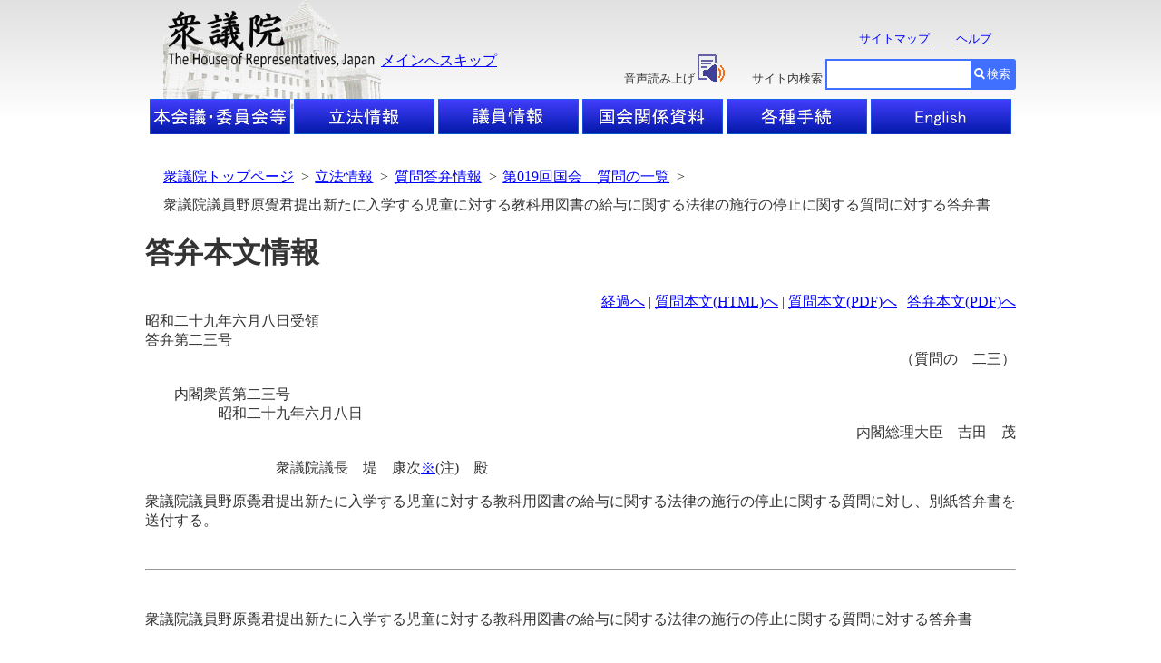

--- FILE ---
content_type: text/html; charset=Shift_JIS
request_url: https://www.shugiin.go.jp/internet/itdb_shitsumona.nsf/html/shitsumon/b019023.htm
body_size: 8935
content:
<!DOCTYPE HTML PUBLIC "-//W3C//DTD HTML 4.01 Transitional//EN"
"http://www.w3.org/TR/html4/loose.dtd">
<html lang="ja">
<head><META HTTP-EQUIV = "Expire" CONTENT = "now"><META HTTP-EQUIV = "Pragma" CONTENT = "no-cache"><META HTTP-EQUIV = "Cache-Control" CONTENT = "no-cache"><meta name="GENERATOR" content="MSHTML 5.00.3510.1100"><meta http-equiv="Content-Type" content="text/html; charset=Shift_JIS">
<meta http-equiv="Content-Script-Type" content="text/javascript">
<meta http-equiv="Content-Style-Type" content="text/css">
<LINK rel=stylesheet type=text/css href="/domino/html/shitsumona.css">
<link rel="stylesheet" type="text/css" href="../../../index.nsf/html/css/common.css">
<LINK rel=stylesheet type=text/css href="/domino/html/shitsumona.css">
<link rel="stylesheet" type="text/css" href="../../../index.nsf/html/css/common.css">
<script language="JavaScript"> 
<!--
function vercheck(NNversion){
	if((navigator.appName.indexOf("Netscape")>=0) && (NNversion <= parseInt(navigator.appVersion))){
		return true;
	}else{
		return false;
	}
}
//-->
</script>
<meta http-equiv="X-UA-Compatible" content="IE=edge" />
<LINK rel="stylesheet" type="text/css" href="/domino/html/headerandfooter.css">
<LINK rel="stylesheet" type="text/css" href="/domino/html/medium.css">
<LINK rel="stylesheet" type="text/css" href="/domino/html/csvcommon.css">
<LINK href="//c.marsflag.com/mf/mfx/1.0-latest/css/mfx-sbox.css" rel="stylesheet" type="text/css" media="all" charset="UTF-8">
<LINK rel=stylesheet type=text/css href="/domino/html/MFsearchBox.css"><LINK rel=stylesheet type=text/css href="/domino/html/MF_C.css">
<script type="text/javascript" src="/domino/html/sprs.js"></script>
<TITLE>衆議院議員野原覺君提出新たに入学する児童に対する教科用図書の給与に関する法律の施行の停止に関する質問に対する答弁書</title>
</head>
<body>
<DIV id=HeaderBlock>
<DIV id=HeaderBack>
<IMG id=BackLogo alt=衆議院 src="/internet/index.nsf/html/images/thehouse.gif/$FIle/thehouse.gif" width="240" height="120">
</DIV>
<DIV id=HeaderBody>
<H1 id=HeadLogo><A href="/"><IMG alt=衆議院 src="/internet/index.nsf/html/images/logo2.gif/$FIle/logo2.gif" width=234 height=64></A></H1>
<P id=HeadText><A tabIndex=1 href="#TopContents" target=_top>メインへスキップ</A></P>
<UL id=MapandHelp>
  <LI><A tabIndex=2 href="/internet/itdb_annai.nsf/html/statics/sitemap.htm">サイトマップ</A></LI>
  <LI><A tabIndex=3 href="/internet/itdb_annai.nsf/html/statics/help.htm">ヘルプ</A></LI>
<NOSCRIPT><br>ブラウザのJavaScriptが無効のため、サイト内検索はご利用いただけません。</NOSCRIPT>
</UL>
<UL id=TalkBox>
  <LI>音声読み上げ<A href="https://speechpanel.readspeaker.com/cgi-bin/rssp?customerid=7272&lang=ja_jp&url=" onclick="this.href += encodeURIComponent(location.href);"><IMG class=changeBtn tabIndex=4 alt=音声読み上げアイコン  src="/internet/index.nsf/html/images/readspeaker.gif/$FIle/readspeaker.gif"></A></LI>
  <LI>サイト内検索</LI>
</UL>
<DIV id=SearchBox>
  <DIV class="mf_finder_container" >
    <mf-search-box 
     ajax-url="//mf2apg01.marsflag.com/shugiin__ja__ja/x_search.x" serp-url="/internet/index.nsf/html/Site_Search_Result.htm#/"
     submit-text="検索" input-title="" doctype-hidden options-hidden></mf-search-box>
  </DIV>
</DIV>

<UL id="HeaderLine1">
              <LI id="HL1Box1"><A tabindex="11" href="/internet/index.nsf/html/honkai_top.htm"><img src="/internet/index.nsf/html/images/topbtn_clear.png/$File/topbtn_clear.png" width="155" height="39" alt="本会議・委員会等"></A></LI>
              <LI id="HL1Box2"><A tabindex="12" href="/Internet/index.nsf/html/rippo_top.htm"><img src="/internet/index.nsf/html/images/topbtn_clear.png/$File/topbtn_clear.png" width="155" height="39" alt="立法情報"></A></LI>
              <LI id="HL1Box3"><A tabindex="13" href="/Internet/index.nsf/html/giin_top.htm"><img src="/internet/index.nsf/html/images/topbtn_clear.png/$File/topbtn_clear.png" width="155" height="39" alt="議員情報"></A></LI>
              <LI id="HL1Box4"><A tabindex="14" href="/Internet/index.nsf/html/shiryo_top.htm"><img src="/internet/index.nsf/html/images/topbtn_clear.png/$File/topbtn_clear.png" width="155" height="39" alt="国会関係資料"></A></LI>
              <LI id="HL1Box5"><A tabindex="15" href="/Internet/index.nsf/html/tetsuzuki_top.htm"><img src="/internet/index.nsf/html/images/topbtn_clear.png/$File/topbtn_clear.png" width="155" height="39" alt="各種手続"></A></LI>
              <LI id="HL1Box6"><A tabindex="16" href="/internet/index.nsf/html/index_e.htm"><img src="/internet/index.nsf/html/images/topbtn_clear.png/$File/topbtn_clear.png" width="155" height="39" alt="English"></A></LI>
</UL>
</DIV>
</DIV>
<DIV id="mainlayout">
<div id="breadcrumb">
  <ul>
   <li><a tabindex="51" href="/">衆議院トップページ</a>&nbsp;&nbsp;&gt;</li>
   <li><a tabindex="52" href="/Internet/index.nsf/html/rippo_top.htm">立法情報</a>&nbsp;&nbsp;&gt;</li>
   <li><a tabindex="53" href="/Internet/itdb_shitsumon.nsf/html/shitsumon/menu_m.htm">質問答弁情報</a>&nbsp;&nbsp;&gt;</li>
   <li><a tabindex="54" href="kaiji019_l.htm">第019回国会　質問の一覧</a>&nbsp;&nbsp;&gt;</li>
   <li>衆議院議員野原覺君提出新たに入学する児童に対する教科用図書の給与に関する法律の施行の停止に関する質問に対する答弁書</li>
  </ul>
</div><BR><BR>
<noscript><link rel="stylesheet" type="text/css" href="../../../index.nsf/html/css/medium.css"></noscript>
<H1 class="txt05" id="TopContents">答弁本文情報</H1>
<DIV class="gh32divr"><A HREF="019023.htm" tabindex="1" title = "経過へ">経過へ</A>
 | <A HREF="a019023.htm" tabindex="2" title = 質問本文(HTML)へ>質問本文(HTML)へ</A> | <A HREF="../../../itdb_shitsumona_pdf_s.nsf/html/shitsumon/pdfS/a019023.pdf/$File/a019023.pdf" tabindex="3" title = 質問本文(PDF)へ>質問本文(PDF)へ</A> | <A HREF="../../../itdb_shitsumona_pdf_t.nsf/html/shitsumon/pdfT/b019023.pdf/$File/b019023.pdf" tabindex="4" title = 答弁本文(PDF)へ>答弁本文(PDF)へ</A></DIV>
<noscript><link rel="stylesheet" type="text/css" href="../../../index.nsf/html/css/medium.css"></noscript>
<!--
■表紙■
[受領日・答弁番号など]
-->
昭和二十九年六月八日受領<br>
答弁第二三号
<DIV class="gh32divr">（質問の　二三）</div><br>
　　内閣衆質第二三号<br>
　　　　　昭和二十九年六月八日<br>
<DIV class="gh32divr">内閣総理大臣　吉田　茂</div>
<br>
　　　　　　　　　衆議院議長　堤　康次<a href="stimages/b019023_001.gif/$File/b019023_001.gif" target="_blank">※</a>(注)　殿<br>
<P>
衆議院議員野原覺君提出新たに入学する児童に対する教科用図書の給与に関する法律の施行の停止に関する質問に対し、別紙答弁書を送付する。<br>
</P>
<br>
<hr>
<!--
■答弁■
[件名]
-->
<br><br>
衆議院議員野原覺君提出新たに入学する児童に対する教科用図書の給与に関する法律の施行の停止に関する質問に対する答弁書<br>
<br><br><br>
<!--
[答弁内容]
-->
　新たに入学する児童に対する教科用図書の給与に関する法律の施行の停止に関する御質問に対し次のように回答します。<br>
<br>
　１　本年度入学児童に対しては「新たに入学する児童に対する教科用図書の給与に関する法律」による教科書の給与は行われないと解する。<br>
<br>
　２　補助金等の臨時特例等に関する法律附則第三項の規定は、法律の施行が年度中途に及んだことに伴い、万一の場合を予想した技術的な規定で現実には該当例はないものと考えている。<br>
<br>
　３　通達は、昭和二十九年度予算原案に無償給与に必要な経費が計上されなかつたことに伴う行政指導であつて、別に法律の効力を阻止するものではない。<br>
<br>
　４　１に述べたところによつて了解されたい。<br>
<br>
　右答弁する。<br>
<br><br>
<BR><BR>
<DIV class="gh32divr"><A HREF="019023.htm" tabindex="5" title = "経過へ">経過へ</A>
 | <A HREF="a019023.htm" tabindex="6" title = 質問本文(HTML)へ>質問本文(HTML)へ</A> | <A HREF="../../../itdb_shitsumona_pdf_s.nsf/html/shitsumon/pdfS/a019023.pdf/$File/a019023.pdf" tabindex="7" title = 質問本文(PDF)へ>質問本文(PDF)へ</A> | <A HREF="../../../itdb_shitsumona_pdf_t.nsf/html/shitsumon/pdfT/b019023.pdf/$File/b019023.pdf" tabindex="8" title = 答弁本文(PDF)へ>答弁本文(PDF)へ</A></DIV>
</DIV>
<DIV id="FooterBlock">
<UL id="FooterLine1">
              <LI><A tabindex="1001" href="/internet/itdb_annai.nsf/html/statics/guide.htm" title="ホームページについて">ホームページについて</A></LI>
              <LI><A tabindex="1002" href="/internet/itdb_annai.nsf/html/statics/accessibility.htm" title="Webアクセシビリティ">Webアクセシビリティ</A></LI>
              <LI><A tabindex="1003" href="/internet/itdb_annai.nsf/html/statics/link.html" title="リンク・著作権等について">リンク・著作権等について</A></LI>
              <LI><A tabindex="1004" href="/internet/itdb_annai.nsf/html/statics/mail.htm" title="お問い合わせ">お問い合わせ</A></LI>
</UL>
<DIV id="FooterLine2">
              衆議院<BR>
              <ADDRESS>〒100-0014 東京都千代田区永田町1-7-1</ADDRESS>電話（代表）03-3581-5111<BR>
              <A href="/internet/itdb_annai.nsf/html/statics/kokkaimap.htm">案内図</a>
              <P>Copyright &copy; Shugiin All Rights Reserved.</P>
</DIV>
</DIV>
<script src="//c.marsflag.com/mf/mfx/1.0-latest/js/mfx-sbox.js" charset="UTF-8"></script>
</BODY>
</html>



--- FILE ---
content_type: text/css
request_url: https://www.shugiin.go.jp/domino/html/shitsumona.css
body_size: 196
content:
.gh31divr { text-align: right;}
.gh32divr { text-align: right;}
/*リンクカラー*/
A:link { color:#0000fe; }
A:visited { color:#0000fe; }
A:active { color:#ff6600; }
A:hover { color:#ff6600; }